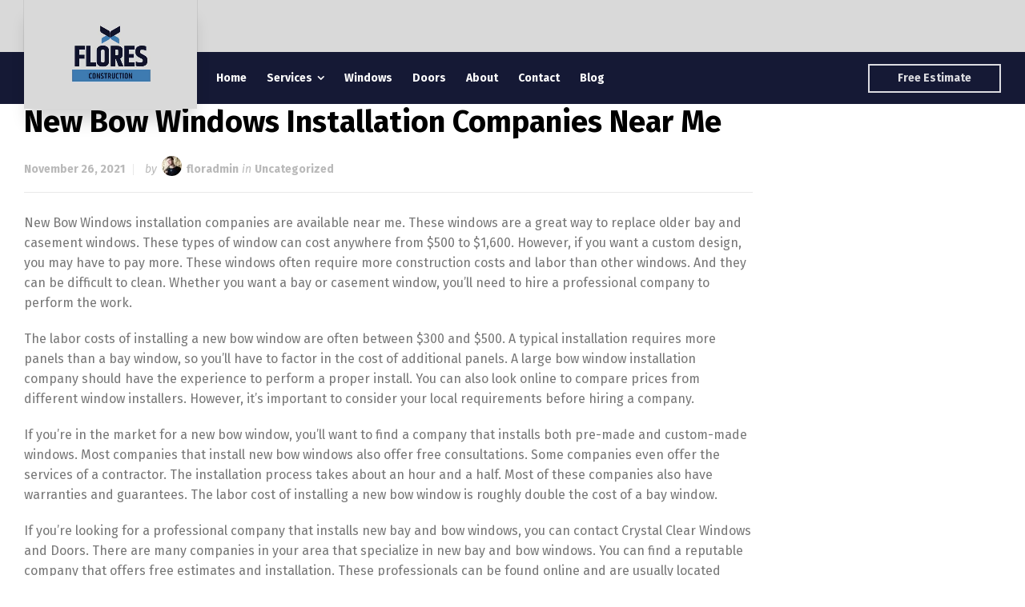

--- FILE ---
content_type: text/html; charset=UTF-8
request_url: https://floresconsinc.com/new-bow-windows-installation-companies-near-me/
body_size: 13315
content:
<!doctype html>
<html lang="en-US" class="no-js">
<head> 
<meta charset="UTF-8" />  
<meta name="viewport" content="width=device-width, initial-scale=1, maximum-scale=5">
<link rel="profile" href="https://gmpg.org/xfn/11">
<link rel="pingback" href="https://floresconsinc.com/xmlrpc.php">
<meta name='robots' content='index, follow, max-image-preview:large, max-snippet:-1, max-video-preview:-1' />
	<style>img:is([sizes="auto" i], [sizes^="auto," i]) { contain-intrinsic-size: 3000px 1500px }</style>
	<script type="text/javascript">/*<![CDATA[ */ var html = document.getElementsByTagName("html")[0]; html.className = html.className.replace("no-js", "js"); window.onerror=function(e,f){var body = document.getElementsByTagName("body")[0]; body.className = body.className.replace("rt-loading", ""); var e_file = document.createElement("a");e_file.href = f;console.log( e );console.log( e_file.pathname );}/* ]]>*/</script>

	<!-- This site is optimized with the Yoast SEO plugin v26.8 - https://yoast.com/product/yoast-seo-wordpress/ -->
	<title>New Bow Windows Installation Companies Near Me - Flores Construction</title>
	<link rel="canonical" href="https://floresconsinc.com/new-bow-windows-installation-companies-near-me/" />
	<meta property="og:locale" content="en_US" />
	<meta property="og:type" content="article" />
	<meta property="og:title" content="New Bow Windows Installation Companies Near Me - Flores Construction" />
	<meta property="og:description" content="New Bow Windows installation companies are available near me. These windows are a great way to replace older bay and casement windows. These types of window can cost anywhere from $500 to $1,600. However, if you want a custom design, you may have to pay more. These windows often require more construction costs and labor [&hellip;]" />
	<meta property="og:url" content="https://floresconsinc.com/new-bow-windows-installation-companies-near-me/" />
	<meta property="og:site_name" content="Flores Construction" />
	<meta property="article:published_time" content="2021-11-26T19:02:29+00:00" />
	<meta property="article:modified_time" content="2021-11-26T19:02:30+00:00" />
	<meta name="author" content="floradmin" />
	<meta name="twitter:card" content="summary_large_image" />
	<meta name="twitter:label1" content="Written by" />
	<meta name="twitter:data1" content="floradmin" />
	<meta name="twitter:label2" content="Est. reading time" />
	<meta name="twitter:data2" content="3 minutes" />
	<script type="application/ld+json" class="yoast-schema-graph">{"@context":"https://schema.org","@graph":[{"@type":"Article","@id":"https://floresconsinc.com/new-bow-windows-installation-companies-near-me/#article","isPartOf":{"@id":"https://floresconsinc.com/new-bow-windows-installation-companies-near-me/"},"author":{"name":"floradmin","@id":"https://floresconsinc.com/#/schema/person/38a64de6f3be4cfb33842fbf880b59df"},"headline":"New Bow Windows Installation Companies Near Me","datePublished":"2021-11-26T19:02:29+00:00","dateModified":"2021-11-26T19:02:30+00:00","mainEntityOfPage":{"@id":"https://floresconsinc.com/new-bow-windows-installation-companies-near-me/"},"wordCount":702,"inLanguage":"en-US"},{"@type":"WebPage","@id":"https://floresconsinc.com/new-bow-windows-installation-companies-near-me/","url":"https://floresconsinc.com/new-bow-windows-installation-companies-near-me/","name":"New Bow Windows Installation Companies Near Me - Flores Construction","isPartOf":{"@id":"https://floresconsinc.com/#website"},"datePublished":"2021-11-26T19:02:29+00:00","dateModified":"2021-11-26T19:02:30+00:00","author":{"@id":"https://floresconsinc.com/#/schema/person/38a64de6f3be4cfb33842fbf880b59df"},"breadcrumb":{"@id":"https://floresconsinc.com/new-bow-windows-installation-companies-near-me/#breadcrumb"},"inLanguage":"en-US","potentialAction":[{"@type":"ReadAction","target":["https://floresconsinc.com/new-bow-windows-installation-companies-near-me/"]}]},{"@type":"BreadcrumbList","@id":"https://floresconsinc.com/new-bow-windows-installation-companies-near-me/#breadcrumb","itemListElement":[{"@type":"ListItem","position":1,"name":"Home","item":"https://floresconsinc.com/"},{"@type":"ListItem","position":2,"name":"Blog","item":"https://floresconsinc.com/blog/"},{"@type":"ListItem","position":3,"name":"New Bow Windows Installation Companies Near Me"}]},{"@type":"WebSite","@id":"https://floresconsinc.com/#website","url":"https://floresconsinc.com/","name":"Flores Construction","description":"Window and Door Replacement, Window and Door Installation Company and Window Repair","potentialAction":[{"@type":"SearchAction","target":{"@type":"EntryPoint","urlTemplate":"https://floresconsinc.com/?s={search_term_string}"},"query-input":{"@type":"PropertyValueSpecification","valueRequired":true,"valueName":"search_term_string"}}],"inLanguage":"en-US"},{"@type":"Person","@id":"https://floresconsinc.com/#/schema/person/38a64de6f3be4cfb33842fbf880b59df","name":"floradmin","image":{"@type":"ImageObject","inLanguage":"en-US","@id":"https://floresconsinc.com/#/schema/person/image/","url":"https://secure.gravatar.com/avatar/5ffbb35cb1f6db715fcab23cddde9334?s=96&d=mm&r=g","contentUrl":"https://secure.gravatar.com/avatar/5ffbb35cb1f6db715fcab23cddde9334?s=96&d=mm&r=g","caption":"floradmin"},"sameAs":["https://floresconsinc.com"],"url":"https://floresconsinc.com/author/floradmin/"}]}</script>
	<!-- / Yoast SEO plugin. -->


<link rel='dns-prefetch' href='//fonts.googleapis.com' />
<link rel="alternate" type="application/rss+xml" title="Flores Construction &raquo; Feed" href="https://floresconsinc.com/feed/" />
<link rel="alternate" type="application/rss+xml" title="Flores Construction &raquo; Comments Feed" href="https://floresconsinc.com/comments/feed/" />
<link rel="alternate" type="application/rss+xml" title="Flores Construction &raquo; New Bow Windows Installation Companies Near Me Comments Feed" href="https://floresconsinc.com/new-bow-windows-installation-companies-near-me/feed/" />
<script type="text/javascript">
/* <![CDATA[ */
window._wpemojiSettings = {"baseUrl":"https:\/\/s.w.org\/images\/core\/emoji\/15.0.3\/72x72\/","ext":".png","svgUrl":"https:\/\/s.w.org\/images\/core\/emoji\/15.0.3\/svg\/","svgExt":".svg","source":{"concatemoji":"https:\/\/floresconsinc.com\/wp-includes\/js\/wp-emoji-release.min.js?ver=6.7.4"}};
/*! This file is auto-generated */
!function(i,n){var o,s,e;function c(e){try{var t={supportTests:e,timestamp:(new Date).valueOf()};sessionStorage.setItem(o,JSON.stringify(t))}catch(e){}}function p(e,t,n){e.clearRect(0,0,e.canvas.width,e.canvas.height),e.fillText(t,0,0);var t=new Uint32Array(e.getImageData(0,0,e.canvas.width,e.canvas.height).data),r=(e.clearRect(0,0,e.canvas.width,e.canvas.height),e.fillText(n,0,0),new Uint32Array(e.getImageData(0,0,e.canvas.width,e.canvas.height).data));return t.every(function(e,t){return e===r[t]})}function u(e,t,n){switch(t){case"flag":return n(e,"\ud83c\udff3\ufe0f\u200d\u26a7\ufe0f","\ud83c\udff3\ufe0f\u200b\u26a7\ufe0f")?!1:!n(e,"\ud83c\uddfa\ud83c\uddf3","\ud83c\uddfa\u200b\ud83c\uddf3")&&!n(e,"\ud83c\udff4\udb40\udc67\udb40\udc62\udb40\udc65\udb40\udc6e\udb40\udc67\udb40\udc7f","\ud83c\udff4\u200b\udb40\udc67\u200b\udb40\udc62\u200b\udb40\udc65\u200b\udb40\udc6e\u200b\udb40\udc67\u200b\udb40\udc7f");case"emoji":return!n(e,"\ud83d\udc26\u200d\u2b1b","\ud83d\udc26\u200b\u2b1b")}return!1}function f(e,t,n){var r="undefined"!=typeof WorkerGlobalScope&&self instanceof WorkerGlobalScope?new OffscreenCanvas(300,150):i.createElement("canvas"),a=r.getContext("2d",{willReadFrequently:!0}),o=(a.textBaseline="top",a.font="600 32px Arial",{});return e.forEach(function(e){o[e]=t(a,e,n)}),o}function t(e){var t=i.createElement("script");t.src=e,t.defer=!0,i.head.appendChild(t)}"undefined"!=typeof Promise&&(o="wpEmojiSettingsSupports",s=["flag","emoji"],n.supports={everything:!0,everythingExceptFlag:!0},e=new Promise(function(e){i.addEventListener("DOMContentLoaded",e,{once:!0})}),new Promise(function(t){var n=function(){try{var e=JSON.parse(sessionStorage.getItem(o));if("object"==typeof e&&"number"==typeof e.timestamp&&(new Date).valueOf()<e.timestamp+604800&&"object"==typeof e.supportTests)return e.supportTests}catch(e){}return null}();if(!n){if("undefined"!=typeof Worker&&"undefined"!=typeof OffscreenCanvas&&"undefined"!=typeof URL&&URL.createObjectURL&&"undefined"!=typeof Blob)try{var e="postMessage("+f.toString()+"("+[JSON.stringify(s),u.toString(),p.toString()].join(",")+"));",r=new Blob([e],{type:"text/javascript"}),a=new Worker(URL.createObjectURL(r),{name:"wpTestEmojiSupports"});return void(a.onmessage=function(e){c(n=e.data),a.terminate(),t(n)})}catch(e){}c(n=f(s,u,p))}t(n)}).then(function(e){for(var t in e)n.supports[t]=e[t],n.supports.everything=n.supports.everything&&n.supports[t],"flag"!==t&&(n.supports.everythingExceptFlag=n.supports.everythingExceptFlag&&n.supports[t]);n.supports.everythingExceptFlag=n.supports.everythingExceptFlag&&!n.supports.flag,n.DOMReady=!1,n.readyCallback=function(){n.DOMReady=!0}}).then(function(){return e}).then(function(){var e;n.supports.everything||(n.readyCallback(),(e=n.source||{}).concatemoji?t(e.concatemoji):e.wpemoji&&e.twemoji&&(t(e.twemoji),t(e.wpemoji)))}))}((window,document),window._wpemojiSettings);
/* ]]> */
</script>
<link rel='stylesheet' id='businesslounge-style-all-css' href='https://floresconsinc.com/wp-content/themes/businesslounge/css/app.min.css?ver=1.9.18' type='text/css' media='all' />
<link rel='stylesheet' id='fontello-css' href='https://floresconsinc.com/wp-content/themes/businesslounge/css/fontello/css/fontello.css?ver=1.9.18' type='text/css' media='all' />
<link rel='stylesheet' id='businesslounge-theme-style-css' href='https://floresconsinc.com/wp-content/themes/businesslounge/style.css?ver=1.9.18' type='text/css' media='all' />
<style id='businesslounge-theme-style-inline-css' type='text/css'>
@media (min-width: 768px) and (max-width: 992px) {}@media screen and (max-width: 767px) {}
</style>
<link rel='stylesheet' id='businesslounge-dynamic-css' href='https://floresconsinc.com/wp-content/uploads/businesslounge/dynamic-style.css?ver=250308044212' type='text/css' media='all' />
<style id='wp-emoji-styles-inline-css' type='text/css'>

	img.wp-smiley, img.emoji {
		display: inline !important;
		border: none !important;
		box-shadow: none !important;
		height: 1em !important;
		width: 1em !important;
		margin: 0 0.07em !important;
		vertical-align: -0.1em !important;
		background: none !important;
		padding: 0 !important;
	}
</style>
<link rel='stylesheet' id='wp-block-library-css' href='https://floresconsinc.com/wp-includes/css/dist/block-library/style.min.css?ver=6.7.4' type='text/css' media='all' />
<style id='classic-theme-styles-inline-css' type='text/css'>
/*! This file is auto-generated */
.wp-block-button__link{color:#fff;background-color:#32373c;border-radius:9999px;box-shadow:none;text-decoration:none;padding:calc(.667em + 2px) calc(1.333em + 2px);font-size:1.125em}.wp-block-file__button{background:#32373c;color:#fff;text-decoration:none}
</style>
<style id='global-styles-inline-css' type='text/css'>
:root{--wp--preset--aspect-ratio--square: 1;--wp--preset--aspect-ratio--4-3: 4/3;--wp--preset--aspect-ratio--3-4: 3/4;--wp--preset--aspect-ratio--3-2: 3/2;--wp--preset--aspect-ratio--2-3: 2/3;--wp--preset--aspect-ratio--16-9: 16/9;--wp--preset--aspect-ratio--9-16: 9/16;--wp--preset--color--black: #000000;--wp--preset--color--cyan-bluish-gray: #abb8c3;--wp--preset--color--white: #ffffff;--wp--preset--color--pale-pink: #f78da7;--wp--preset--color--vivid-red: #cf2e2e;--wp--preset--color--luminous-vivid-orange: #ff6900;--wp--preset--color--luminous-vivid-amber: #fcb900;--wp--preset--color--light-green-cyan: #7bdcb5;--wp--preset--color--vivid-green-cyan: #00d084;--wp--preset--color--pale-cyan-blue: #8ed1fc;--wp--preset--color--vivid-cyan-blue: #0693e3;--wp--preset--color--vivid-purple: #9b51e0;--wp--preset--gradient--vivid-cyan-blue-to-vivid-purple: linear-gradient(135deg,rgba(6,147,227,1) 0%,rgb(155,81,224) 100%);--wp--preset--gradient--light-green-cyan-to-vivid-green-cyan: linear-gradient(135deg,rgb(122,220,180) 0%,rgb(0,208,130) 100%);--wp--preset--gradient--luminous-vivid-amber-to-luminous-vivid-orange: linear-gradient(135deg,rgba(252,185,0,1) 0%,rgba(255,105,0,1) 100%);--wp--preset--gradient--luminous-vivid-orange-to-vivid-red: linear-gradient(135deg,rgba(255,105,0,1) 0%,rgb(207,46,46) 100%);--wp--preset--gradient--very-light-gray-to-cyan-bluish-gray: linear-gradient(135deg,rgb(238,238,238) 0%,rgb(169,184,195) 100%);--wp--preset--gradient--cool-to-warm-spectrum: linear-gradient(135deg,rgb(74,234,220) 0%,rgb(151,120,209) 20%,rgb(207,42,186) 40%,rgb(238,44,130) 60%,rgb(251,105,98) 80%,rgb(254,248,76) 100%);--wp--preset--gradient--blush-light-purple: linear-gradient(135deg,rgb(255,206,236) 0%,rgb(152,150,240) 100%);--wp--preset--gradient--blush-bordeaux: linear-gradient(135deg,rgb(254,205,165) 0%,rgb(254,45,45) 50%,rgb(107,0,62) 100%);--wp--preset--gradient--luminous-dusk: linear-gradient(135deg,rgb(255,203,112) 0%,rgb(199,81,192) 50%,rgb(65,88,208) 100%);--wp--preset--gradient--pale-ocean: linear-gradient(135deg,rgb(255,245,203) 0%,rgb(182,227,212) 50%,rgb(51,167,181) 100%);--wp--preset--gradient--electric-grass: linear-gradient(135deg,rgb(202,248,128) 0%,rgb(113,206,126) 100%);--wp--preset--gradient--midnight: linear-gradient(135deg,rgb(2,3,129) 0%,rgb(40,116,252) 100%);--wp--preset--font-size--small: 13px;--wp--preset--font-size--medium: 20px;--wp--preset--font-size--large: 36px;--wp--preset--font-size--x-large: 42px;--wp--preset--spacing--20: 0.44rem;--wp--preset--spacing--30: 0.67rem;--wp--preset--spacing--40: 1rem;--wp--preset--spacing--50: 1.5rem;--wp--preset--spacing--60: 2.25rem;--wp--preset--spacing--70: 3.38rem;--wp--preset--spacing--80: 5.06rem;--wp--preset--shadow--natural: 6px 6px 9px rgba(0, 0, 0, 0.2);--wp--preset--shadow--deep: 12px 12px 50px rgba(0, 0, 0, 0.4);--wp--preset--shadow--sharp: 6px 6px 0px rgba(0, 0, 0, 0.2);--wp--preset--shadow--outlined: 6px 6px 0px -3px rgba(255, 255, 255, 1), 6px 6px rgba(0, 0, 0, 1);--wp--preset--shadow--crisp: 6px 6px 0px rgba(0, 0, 0, 1);}:where(.is-layout-flex){gap: 0.5em;}:where(.is-layout-grid){gap: 0.5em;}body .is-layout-flex{display: flex;}.is-layout-flex{flex-wrap: wrap;align-items: center;}.is-layout-flex > :is(*, div){margin: 0;}body .is-layout-grid{display: grid;}.is-layout-grid > :is(*, div){margin: 0;}:where(.wp-block-columns.is-layout-flex){gap: 2em;}:where(.wp-block-columns.is-layout-grid){gap: 2em;}:where(.wp-block-post-template.is-layout-flex){gap: 1.25em;}:where(.wp-block-post-template.is-layout-grid){gap: 1.25em;}.has-black-color{color: var(--wp--preset--color--black) !important;}.has-cyan-bluish-gray-color{color: var(--wp--preset--color--cyan-bluish-gray) !important;}.has-white-color{color: var(--wp--preset--color--white) !important;}.has-pale-pink-color{color: var(--wp--preset--color--pale-pink) !important;}.has-vivid-red-color{color: var(--wp--preset--color--vivid-red) !important;}.has-luminous-vivid-orange-color{color: var(--wp--preset--color--luminous-vivid-orange) !important;}.has-luminous-vivid-amber-color{color: var(--wp--preset--color--luminous-vivid-amber) !important;}.has-light-green-cyan-color{color: var(--wp--preset--color--light-green-cyan) !important;}.has-vivid-green-cyan-color{color: var(--wp--preset--color--vivid-green-cyan) !important;}.has-pale-cyan-blue-color{color: var(--wp--preset--color--pale-cyan-blue) !important;}.has-vivid-cyan-blue-color{color: var(--wp--preset--color--vivid-cyan-blue) !important;}.has-vivid-purple-color{color: var(--wp--preset--color--vivid-purple) !important;}.has-black-background-color{background-color: var(--wp--preset--color--black) !important;}.has-cyan-bluish-gray-background-color{background-color: var(--wp--preset--color--cyan-bluish-gray) !important;}.has-white-background-color{background-color: var(--wp--preset--color--white) !important;}.has-pale-pink-background-color{background-color: var(--wp--preset--color--pale-pink) !important;}.has-vivid-red-background-color{background-color: var(--wp--preset--color--vivid-red) !important;}.has-luminous-vivid-orange-background-color{background-color: var(--wp--preset--color--luminous-vivid-orange) !important;}.has-luminous-vivid-amber-background-color{background-color: var(--wp--preset--color--luminous-vivid-amber) !important;}.has-light-green-cyan-background-color{background-color: var(--wp--preset--color--light-green-cyan) !important;}.has-vivid-green-cyan-background-color{background-color: var(--wp--preset--color--vivid-green-cyan) !important;}.has-pale-cyan-blue-background-color{background-color: var(--wp--preset--color--pale-cyan-blue) !important;}.has-vivid-cyan-blue-background-color{background-color: var(--wp--preset--color--vivid-cyan-blue) !important;}.has-vivid-purple-background-color{background-color: var(--wp--preset--color--vivid-purple) !important;}.has-black-border-color{border-color: var(--wp--preset--color--black) !important;}.has-cyan-bluish-gray-border-color{border-color: var(--wp--preset--color--cyan-bluish-gray) !important;}.has-white-border-color{border-color: var(--wp--preset--color--white) !important;}.has-pale-pink-border-color{border-color: var(--wp--preset--color--pale-pink) !important;}.has-vivid-red-border-color{border-color: var(--wp--preset--color--vivid-red) !important;}.has-luminous-vivid-orange-border-color{border-color: var(--wp--preset--color--luminous-vivid-orange) !important;}.has-luminous-vivid-amber-border-color{border-color: var(--wp--preset--color--luminous-vivid-amber) !important;}.has-light-green-cyan-border-color{border-color: var(--wp--preset--color--light-green-cyan) !important;}.has-vivid-green-cyan-border-color{border-color: var(--wp--preset--color--vivid-green-cyan) !important;}.has-pale-cyan-blue-border-color{border-color: var(--wp--preset--color--pale-cyan-blue) !important;}.has-vivid-cyan-blue-border-color{border-color: var(--wp--preset--color--vivid-cyan-blue) !important;}.has-vivid-purple-border-color{border-color: var(--wp--preset--color--vivid-purple) !important;}.has-vivid-cyan-blue-to-vivid-purple-gradient-background{background: var(--wp--preset--gradient--vivid-cyan-blue-to-vivid-purple) !important;}.has-light-green-cyan-to-vivid-green-cyan-gradient-background{background: var(--wp--preset--gradient--light-green-cyan-to-vivid-green-cyan) !important;}.has-luminous-vivid-amber-to-luminous-vivid-orange-gradient-background{background: var(--wp--preset--gradient--luminous-vivid-amber-to-luminous-vivid-orange) !important;}.has-luminous-vivid-orange-to-vivid-red-gradient-background{background: var(--wp--preset--gradient--luminous-vivid-orange-to-vivid-red) !important;}.has-very-light-gray-to-cyan-bluish-gray-gradient-background{background: var(--wp--preset--gradient--very-light-gray-to-cyan-bluish-gray) !important;}.has-cool-to-warm-spectrum-gradient-background{background: var(--wp--preset--gradient--cool-to-warm-spectrum) !important;}.has-blush-light-purple-gradient-background{background: var(--wp--preset--gradient--blush-light-purple) !important;}.has-blush-bordeaux-gradient-background{background: var(--wp--preset--gradient--blush-bordeaux) !important;}.has-luminous-dusk-gradient-background{background: var(--wp--preset--gradient--luminous-dusk) !important;}.has-pale-ocean-gradient-background{background: var(--wp--preset--gradient--pale-ocean) !important;}.has-electric-grass-gradient-background{background: var(--wp--preset--gradient--electric-grass) !important;}.has-midnight-gradient-background{background: var(--wp--preset--gradient--midnight) !important;}.has-small-font-size{font-size: var(--wp--preset--font-size--small) !important;}.has-medium-font-size{font-size: var(--wp--preset--font-size--medium) !important;}.has-large-font-size{font-size: var(--wp--preset--font-size--large) !important;}.has-x-large-font-size{font-size: var(--wp--preset--font-size--x-large) !important;}
:where(.wp-block-post-template.is-layout-flex){gap: 1.25em;}:where(.wp-block-post-template.is-layout-grid){gap: 1.25em;}
:where(.wp-block-columns.is-layout-flex){gap: 2em;}:where(.wp-block-columns.is-layout-grid){gap: 2em;}
:root :where(.wp-block-pullquote){font-size: 1.5em;line-height: 1.6;}
</style>
<link rel='stylesheet' id='contact-form-7-css' href='https://floresconsinc.com/wp-content/plugins/contact-form-7/includes/css/styles.css?ver=6.1.4' type='text/css' media='all' />
<link rel='stylesheet' id='businesslounge-google-fonts-css' href='//fonts.googleapis.com/css?family=Fira+Sans%3A700%2Cregular%2C500%2C400i%2Citalic&#038;subset=latin&#038;ver=1.0.0' type='text/css' media='all' />
<script type="text/javascript" src="https://floresconsinc.com/wp-includes/js/jquery/jquery.min.js?ver=3.7.1" id="jquery-core-js"></script>
<script type="text/javascript" src="https://floresconsinc.com/wp-includes/js/jquery/jquery-migrate.min.js?ver=3.4.1" id="jquery-migrate-js"></script>
<link rel="https://api.w.org/" href="https://floresconsinc.com/wp-json/" /><link rel="alternate" title="JSON" type="application/json" href="https://floresconsinc.com/wp-json/wp/v2/posts/934" /><link rel="EditURI" type="application/rsd+xml" title="RSD" href="https://floresconsinc.com/xmlrpc.php?rsd" />
<meta name="generator" content="WordPress 6.7.4" />
<link rel='shortlink' href='https://floresconsinc.com/?p=934' />
<link rel="alternate" title="oEmbed (JSON)" type="application/json+oembed" href="https://floresconsinc.com/wp-json/oembed/1.0/embed?url=https%3A%2F%2Ffloresconsinc.com%2Fnew-bow-windows-installation-companies-near-me%2F" />
<link rel="alternate" title="oEmbed (XML)" type="text/xml+oembed" href="https://floresconsinc.com/wp-json/oembed/1.0/embed?url=https%3A%2F%2Ffloresconsinc.com%2Fnew-bow-windows-installation-companies-near-me%2F&#038;format=xml" />
<meta name="generator" content="Powered by BusinessLounge Business WordPress Theme TV:1.9.18 PV:1.9.13" />
<meta name="generator" content="Elementor 3.34.4; features: additional_custom_breakpoints; settings: css_print_method-external, google_font-enabled, font_display-auto">
			<style>
				.e-con.e-parent:nth-of-type(n+4):not(.e-lazyloaded):not(.e-no-lazyload),
				.e-con.e-parent:nth-of-type(n+4):not(.e-lazyloaded):not(.e-no-lazyload) * {
					background-image: none !important;
				}
				@media screen and (max-height: 1024px) {
					.e-con.e-parent:nth-of-type(n+3):not(.e-lazyloaded):not(.e-no-lazyload),
					.e-con.e-parent:nth-of-type(n+3):not(.e-lazyloaded):not(.e-no-lazyload) * {
						background-image: none !important;
					}
				}
				@media screen and (max-height: 640px) {
					.e-con.e-parent:nth-of-type(n+2):not(.e-lazyloaded):not(.e-no-lazyload),
					.e-con.e-parent:nth-of-type(n+2):not(.e-lazyloaded):not(.e-no-lazyload) * {
						background-image: none !important;
					}
				}
			</style>
			<meta name="generator" content="Powered by Slider Revolution 6.6.7 - responsive, Mobile-Friendly Slider Plugin for WordPress with comfortable drag and drop interface." />
<link rel="icon" href="https://floresconsinc.com/wp-content/uploads/2020/10/cropped-Flores-Construction-32x32.png" sizes="32x32" />
<link rel="icon" href="https://floresconsinc.com/wp-content/uploads/2020/10/cropped-Flores-Construction-192x192.png" sizes="192x192" />
<link rel="apple-touch-icon" href="https://floresconsinc.com/wp-content/uploads/2020/10/cropped-Flores-Construction-180x180.png" />
<meta name="msapplication-TileImage" content="https://floresconsinc.com/wp-content/uploads/2020/10/cropped-Flores-Construction-270x270.png" />
<script>function setREVStartSize(e){
			//window.requestAnimationFrame(function() {
				window.RSIW = window.RSIW===undefined ? window.innerWidth : window.RSIW;
				window.RSIH = window.RSIH===undefined ? window.innerHeight : window.RSIH;
				try {
					var pw = document.getElementById(e.c).parentNode.offsetWidth,
						newh;
					pw = pw===0 || isNaN(pw) || (e.l=="fullwidth" || e.layout=="fullwidth") ? window.RSIW : pw;
					e.tabw = e.tabw===undefined ? 0 : parseInt(e.tabw);
					e.thumbw = e.thumbw===undefined ? 0 : parseInt(e.thumbw);
					e.tabh = e.tabh===undefined ? 0 : parseInt(e.tabh);
					e.thumbh = e.thumbh===undefined ? 0 : parseInt(e.thumbh);
					e.tabhide = e.tabhide===undefined ? 0 : parseInt(e.tabhide);
					e.thumbhide = e.thumbhide===undefined ? 0 : parseInt(e.thumbhide);
					e.mh = e.mh===undefined || e.mh=="" || e.mh==="auto" ? 0 : parseInt(e.mh,0);
					if(e.layout==="fullscreen" || e.l==="fullscreen")
						newh = Math.max(e.mh,window.RSIH);
					else{
						e.gw = Array.isArray(e.gw) ? e.gw : [e.gw];
						for (var i in e.rl) if (e.gw[i]===undefined || e.gw[i]===0) e.gw[i] = e.gw[i-1];
						e.gh = e.el===undefined || e.el==="" || (Array.isArray(e.el) && e.el.length==0)? e.gh : e.el;
						e.gh = Array.isArray(e.gh) ? e.gh : [e.gh];
						for (var i in e.rl) if (e.gh[i]===undefined || e.gh[i]===0) e.gh[i] = e.gh[i-1];
											
						var nl = new Array(e.rl.length),
							ix = 0,
							sl;
						e.tabw = e.tabhide>=pw ? 0 : e.tabw;
						e.thumbw = e.thumbhide>=pw ? 0 : e.thumbw;
						e.tabh = e.tabhide>=pw ? 0 : e.tabh;
						e.thumbh = e.thumbhide>=pw ? 0 : e.thumbh;
						for (var i in e.rl) nl[i] = e.rl[i]<window.RSIW ? 0 : e.rl[i];
						sl = nl[0];
						for (var i in nl) if (sl>nl[i] && nl[i]>0) { sl = nl[i]; ix=i;}
						var m = pw>(e.gw[ix]+e.tabw+e.thumbw) ? 1 : (pw-(e.tabw+e.thumbw)) / (e.gw[ix]);
						newh =  (e.gh[ix] * m) + (e.tabh + e.thumbh);
					}
					var el = document.getElementById(e.c);
					if (el!==null && el) el.style.height = newh+"px";
					el = document.getElementById(e.c+"_wrapper");
					if (el!==null && el) {
						el.style.height = newh+"px";
						el.style.display = "block";
					}
				} catch(e){
					console.log("Failure at Presize of Slider:" + e)
				}
			//});
		  };</script>
</head>
<body class="post-template-default single single-post postid-934 single-format-standard  rt-transition overlapped-header sticky-logo header-style-1 businesslounge-default-header-width businesslounge-default-footer-width mobile-menu-enabled elementor-default elementor-kit-6">

<!-- background wrapper -->
<div id="container">   
 
 

	<header class="top-header" data-color="">

				<div class="main-header-holder">
			<div class="header-elements">

					

					<div id="logo" class="site-logo businesslounge-dark-header">
		
			 <a href="https://floresconsinc.com/" title="Flores Construction"><img width="500" height="500" src="https://floresconsinc.com/wp-content/uploads/2022/04/logo.jpg" alt="Flores Construction" class="dark-logo logo-image" /></a> 		
		</div><!-- / end #logo -->

				

				<div class="header-row first businesslounge-dark-header">
					<div class="header-col left">
								 
					</div>

					<div class="header-col right">
								
					</div>
				</div><!-- / .header-row.first -->


				<div class="header-row second businesslounge-light-header dynamic-skin">
					<div class="header-col left">
											
			<nav><ul class="main-menu"><li id='menu-item-40' data-depth='0' class="menu-item menu-item-type-post_type menu-item-object-page menu-item-home"><a  href="https://floresconsinc.com/"><span>Home</span></a> </li>
<li id='menu-item-41' data-depth='0' class="menu-item menu-item-type-post_type menu-item-object-page menu-item-has-children"><a  href="https://floresconsinc.com/services/"><span>Services</span></a> 
<ul class="sub-menu">
<li id='menu-item-42' data-depth='1' class="menu-item menu-item-type-post_type menu-item-object-page"><a  href="https://floresconsinc.com/window-installation/">Window Installation</a> </li>
<li id='menu-item-45' data-depth='1' class="menu-item menu-item-type-post_type menu-item-object-page"><a  href="https://floresconsinc.com/door-installation/">Door Installation</a> </li>
<li id='menu-item-47' data-depth='1' class="menu-item menu-item-type-post_type menu-item-object-page"><a  href="https://floresconsinc.com/window-design/">Window Design</a> </li>
<li id='menu-item-48' data-depth='1' class="menu-item menu-item-type-post_type menu-item-object-page"><a  href="https://floresconsinc.com/pre-made-windows/">Pre-made Windows</a> </li>
<li id='menu-item-49' data-depth='1' class="menu-item menu-item-type-post_type menu-item-object-page"><a  href="https://floresconsinc.com/custom-windows/">Custom Windows</a> </li>
<li id='menu-item-1020' data-depth='1' class="menu-item menu-item-type-post_type menu-item-object-page"><a  href="https://floresconsinc.com/patio-door-installation/">Patio Door Installation</a> </li>
<li id='menu-item-1023' data-depth='1' class="menu-item menu-item-type-post_type menu-item-object-page"><a  href="https://floresconsinc.com/residential-window-replacement/">Residential Window Replacement</a> </li>
<li id='menu-item-1022' data-depth='1' class="menu-item menu-item-type-post_type menu-item-object-page"><a  href="https://floresconsinc.com/commercial-window-installation/">Commercial Window Installation</a> </li>
</ul>
</li>
<li id='menu-item-1098' data-depth='0' class="menu-item menu-item-type-post_type menu-item-object-page"><a  href="https://floresconsinc.com/windows/"><span>Windows</span></a> </li>
<li id='menu-item-1099' data-depth='0' class="menu-item menu-item-type-post_type menu-item-object-page"><a  href="https://floresconsinc.com/doors/"><span>Doors</span></a> </li>
<li id='menu-item-50' data-depth='0' class="menu-item menu-item-type-post_type menu-item-object-page"><a  href="https://floresconsinc.com/about/"><span>About</span></a> </li>
<li id='menu-item-51' data-depth='0' class="menu-item menu-item-type-post_type menu-item-object-page"><a  href="https://floresconsinc.com/contact/"><span>Contact</span></a> </li>
<li id='menu-item-52' data-depth='0' class="menu-item menu-item-type-post_type menu-item-object-page current_page_parent"><a  href="https://floresconsinc.com/blog/"><span>Blog</span></a> </li>
</ul></nav> 
				
		
				
					</div>

					<div class="header-col right">
						<div id="rt_button-5" class="header-widget widget widget_rt_button"><div class="button_wrapper "><a href="#estimate-form" target="_self" title="Free Estimate" class="button_  style-2 medium"><span><span>Free Estimate</span></span></a></div></div>		
					</div> 			
				</div><!-- / .header-row.second -->
			</div><!-- / .header-elements -->
		</div><!-- / .main-header-header -->
		
				
	</header> 
<header class="mobile-header">
		<div class="mobile-header-holder">
			<div class="header-elements">
				<div class="header-row businesslounge-dark-header">
					<div class="header-col left">
								 		
		<!-- mobile menu button -->
		<div class="mobile-menu-button-wrapper">
			<div class="mobile-menu-button businesslounge-menu-button"><span></span><span></span><span></span></div>		
		</div>
				 
					</div>

					<div class="header-col center">
							

		<div id="mobile-logo" class="site-logo">
			 <a href="https://floresconsinc.com/" title="Flores Construction"><img width="500" height="500" src="https://floresconsinc.com/wp-content/uploads/2022/04/logo.jpg" alt="Flores Construction" class="mobile-logo" /></a> 		
		</div><!-- / end #mobile-logo -->

 
			 
					</div>

					<div class="header-col right">
								
					</div>
				</div><!-- / .header-row -->
			</div>
		</div><!-- / .mobile-header-header -->
	</header>
			 
		<!-- mobile menu -->
		<div class="mobile-nav">
						

				<!-- navigation holder -->
				<nav>
					<ul id="mobile-navigation" class="menu"><li id='mobile-menu-item-40' data-depth='0' class="menu-item menu-item-type-post_type menu-item-object-page menu-item-home"><a  href="https://floresconsinc.com/"><span>Home</span></a> </li>
<li id='mobile-menu-item-41' data-depth='0' class="menu-item menu-item-type-post_type menu-item-object-page menu-item-has-children"><a  href="https://floresconsinc.com/services/"><span>Services</span></a> 
<ul class="sub-menu">
<li id='mobile-menu-item-42' data-depth='1' class="menu-item menu-item-type-post_type menu-item-object-page"><a  href="https://floresconsinc.com/window-installation/">Window Installation</a> </li>
<li id='mobile-menu-item-45' data-depth='1' class="menu-item menu-item-type-post_type menu-item-object-page"><a  href="https://floresconsinc.com/door-installation/">Door Installation</a> </li>
<li id='mobile-menu-item-47' data-depth='1' class="menu-item menu-item-type-post_type menu-item-object-page"><a  href="https://floresconsinc.com/window-design/">Window Design</a> </li>
<li id='mobile-menu-item-48' data-depth='1' class="menu-item menu-item-type-post_type menu-item-object-page"><a  href="https://floresconsinc.com/pre-made-windows/">Pre-made Windows</a> </li>
<li id='mobile-menu-item-49' data-depth='1' class="menu-item menu-item-type-post_type menu-item-object-page"><a  href="https://floresconsinc.com/custom-windows/">Custom Windows</a> </li>
<li id='mobile-menu-item-1020' data-depth='1' class="menu-item menu-item-type-post_type menu-item-object-page"><a  href="https://floresconsinc.com/patio-door-installation/">Patio Door Installation</a> </li>
<li id='mobile-menu-item-1023' data-depth='1' class="menu-item menu-item-type-post_type menu-item-object-page"><a  href="https://floresconsinc.com/residential-window-replacement/">Residential Window Replacement</a> </li>
<li id='mobile-menu-item-1022' data-depth='1' class="menu-item menu-item-type-post_type menu-item-object-page"><a  href="https://floresconsinc.com/commercial-window-installation/">Commercial Window Installation</a> </li>
</ul>
</li>
<li id='mobile-menu-item-1098' data-depth='0' class="menu-item menu-item-type-post_type menu-item-object-page"><a  href="https://floresconsinc.com/windows/"><span>Windows</span></a> </li>
<li id='mobile-menu-item-1099' data-depth='0' class="menu-item menu-item-type-post_type menu-item-object-page"><a  href="https://floresconsinc.com/doors/"><span>Doors</span></a> </li>
<li id='mobile-menu-item-50' data-depth='0' class="menu-item menu-item-type-post_type menu-item-object-page"><a  href="https://floresconsinc.com/about/"><span>About</span></a> </li>
<li id='mobile-menu-item-51' data-depth='0' class="menu-item menu-item-type-post_type menu-item-object-page"><a  href="https://floresconsinc.com/contact/"><span>Contact</span></a> </li>
<li id='mobile-menu-item-52' data-depth='0' class="menu-item menu-item-type-post_type menu-item-object-page current_page_parent"><a  href="https://floresconsinc.com/blog/"><span>Blog</span></a> </li>
</ul>    
				</nav>

						
		</div>
					 

<!-- main contents -->
<div id="main_content">


<div  class="content_row fullwidth with_sidebar default-style"><div class="content_row_wrapper clearfix default"><div class="col col-md-9 col-xs-12 content right-sidebar ">
 

	 
		 

<article class="single post-934 post type-post status-publish format-standard hentry category-uncategorized" id="post-934">
	
	

	<div class="text entry-content">		

		<!-- title --> 
		<h1 class="entry-title">New Bow Windows Installation Companies Near Me</h1>
		
		<!-- meta data -->
		<div class="post_data">

						<!-- date -->                                     
			<span class="date"><a href="https://floresconsinc.com/new-bow-windows-installation-companies-near-me/">November 26, 2021</a></span>
			
						<!-- user -->                                     
			<span class="user">
			by <img alt='' src='https://secure.gravatar.com/avatar/5ffbb35cb1f6db715fcab23cddde9334?s=25&#038;d=mm&#038;r=g' srcset='https://secure.gravatar.com/avatar/5ffbb35cb1f6db715fcab23cddde9334?s=50&#038;d=mm&#038;r=g 2x' class='avatar avatar-25 photo' height='25' width='25' decoding='async'/> <a href="https://floresconsinc.com/author/floradmin/" title="Posts by floradmin" rel="author">floradmin</a>				
			</span>

							
						<!-- categories -->
			<span class="categories">
			in <a href="https://floresconsinc.com/category/uncategorized/" rel="category tag">Uncategorized</a>				
			</span>
			
			
						
		</div><!-- / end div  .post_data -->
			
		<!-- content--> 
		<p>New Bow Windows installation companies are available near me. These windows are a great way to replace older bay and casement windows. These types of window can cost anywhere from $500 to $1,600. However, if you want a custom design, you may have to pay more. These windows often require more construction costs and labor than other windows. And they can be difficult to clean. Whether you want a bay or casement window, you&#8217;ll need to hire a professional company to perform the work.</p>
<p>The labor costs of installing a new bow window are often between $300 and $500. A typical installation requires more panels than a bay window, so you&#8217;ll have to factor in the cost of additional panels. A large bow window installation company should have the experience to perform a proper install. You can also look online to compare prices from different window installers. However, it&#8217;s important to consider your local requirements before hiring a company.</p>
<p>If you&#8217;re in the market for a new bow window, you&#8217;ll want to find a company that installs both pre-made and custom-made windows. Most companies that install new bow windows also offer free consultations. Some companies even offer the services of a contractor. The installation process takes about an hour and a half. Most of these companies also have warranties and guarantees. The labor cost of installing a new bow window is roughly double the cost of a bay window.</p>
<p>If you&#8217;re looking for a professional company that installs new bay and bow windows, you can contact Crystal Clear Windows and Doors. There are many companies in your area that specialize in new bay and bow windows. You can find a reputable company that offers free estimates and installation. These professionals can be found online and are usually located close to you. The price will vary according to the size and complexity of your windows.</p>
<p>Adding new bow windows to a home can cost up to $700. This is less expensive than installing new bay windows, but it may require a permit and extra work. However, there are a few drawbacks to installing bay and bow windows. While they do require some additional work, they do not increase your home&#8217;s energy bills. They are more expensive than installing bay and casement windows.</p>
<p>There are many options for installing a new bay or bow window. In addition to the materials and labor, you&#8217;ll also need to find the installation companies near me. These companies can be found on the internet, and you can ask them for quotes. You can also use local phone books to research the costs of a new bow window. Aside from this, these windows add value to your home. You can hire a professional to install a new bay or bow window.</p>
<p>If you want a new bow window, you can also choose a company that specializes in this type of window. Some of these companies offer free consultations, and you can contact them through their website. If you want your new bow window to be custom-made, you can consult with them online. The best thing about installing bay or bow windows is that they are customized for each home. This is why the company is unique.</p>
<p>There are several different types of window installation companies near you. The most common ones are storm, double-hung, and bay windows. These windows are more costly and difficult to install, but they will improve your home&#8217;s appearance. These windows will make a great addition to your home. They will increase the value of your home. They are an excellent choice for improving your home&#8217;s energy efficiency. If you want to make your home look great, consider adding a bow window.</p>
<p>If you are considering installing a bow window, there are many options available to you. You can choose from a variety of styles, including bay windows. You can also choose a company that offers custom bay windows. These are usually called flankers. They have four or five windows, and a large center fixed window. They&#8217;re angled outward. The center of the bay window is often a large fixed picture window.</p>

		<!-- pagination--> 
		
		<!-- updated--> 
		<span class="updated hidden">November 26, 2021</span>

	</div> 


	<div class="entry-footer default-style">

		
		<div class="social_share"><span class="ui-icon-line-share"><span>SHARE</span></span><ul><li class="mail"><a class="ui-icon-mail " href="/cdn-cgi/l/email-protection#f6c99499928fcb9e82828685d3c5b7d3c4b0d3c4b0909a99849385959998859f9895d895999bd3c4b0989381db949981db819f9892998185db9f988582979a9a97829f9998db95999b8697989f9385db98939784db9b93d3c4b0" title="Email"><span>Email</span></a></li><li class="twitter"><a class="ui-icon-twitter " href="#" data-url="http://twitter.com/intent/tweet?text=New+Bow+Windows+Installation+Companies+Near+Me+https%3A%2F%2Ffloresconsinc.com%2Fnew-bow-windows-installation-companies-near-me%2F" title="Twitter"><span>Twitter</span></a></li><li class="facebook"><a class="ui-icon-facebook " href="#" data-url="http://www.facebook.com/sharer/sharer.php?u=https%3A%2F%2Ffloresconsinc.com%2Fnew-bow-windows-installation-companies-near-me%2F&amp;title=New+Bow+Windows+Installation+Companies+Near+Me" title="Facebook"><span>Facebook</span></a></li><li class="gplus"><a class="ui-icon-gplus " href="#" data-url="https://plus.google.com/share?url=https%3A%2F%2Ffloresconsinc.com%2Fnew-bow-windows-installation-companies-near-me%2F" title="Google +"><span>Google +</span></a></li><li class="pinterest"><a class="ui-icon-pinterest " href="#" data-url="http://pinterest.com/pin/create/bookmarklet/?media=&amp;url=https%3A%2F%2Ffloresconsinc.com%2Fnew-bow-windows-installation-companies-near-me%2F&amp;is_video=false&amp;description=New+Bow+Windows+Installation+Companies+Near+Me" title="Pinterest"><span>Pinterest</span></a></li><li class="tumblr"><a class="ui-icon-tumblr " href="#" data-url="http://tumblr.com/share?url=https%3A%2F%2Ffloresconsinc.com%2Fnew-bow-windows-installation-companies-near-me%2F&amp;title=New+Bow+Windows+Installation+Companies+Near+Me" title="Tumblr"><span>Tumblr</span></a></li><li class="linkedin"><a class="ui-icon-linkedin " href="#" data-url="http://www.linkedin.com/shareArticle?mini=true&amp;url=https%3A%2F%2Ffloresconsinc.com%2Fnew-bow-windows-installation-companies-near-me%2F&amp;title=New+Bow+Windows+Installation+Companies+Near+Me&amp;source=" title="Linkedin"><span>Linkedin</span></a></li><li class="vkontakte"><a class="ui-icon-vkontakte " href="#" data-url="http://vkontakte.ru/share.php?url=https%3A%2F%2Ffloresconsinc.com%2Fnew-bow-windows-installation-companies-near-me%2F" title="Vkontakte"><span>Vkontakte</span></a></li><li class="whatsapp"><a class="ui-icon-whatsapp " href="#" data-url="whatsapp://send?text=https%3A%2F%2Ffloresconsinc.com%2Fnew-bow-windows-installation-companies-near-me%2F" title="WhatsApp"><span>WhatsApp</span></a></li></ul></div>
	</div>

</article>				 


				
	


						</div>
						<div class="col col-md-3 col-xs-12 default-style sidebar sticky right widgets_holder">
					
</div>
</div></div>
</div><!-- / end #main_content -->
 
<!-- footer -->
<footer id="footer" class="clearfix footer">
	<section class="footer_widgets content_row row clearfix footer fixed_heights footer_contents fullwidth"><div class="content_row_wrapper clearfix default">
	<div id="footer-column-1" class="col col-xs-12 col-lg-6 col-sm-12 featured-col widgets_holder">
		<div class="column-inner">
<div id="custom_html-6" class="widget_text footer_widget widget widget_custom_html"><h5>Location</h5><div class="textwidget custom-html-widget"><iframe src="https://www.google.com/maps/embed?pb=!1m18!1m12!1m3!1d2440.695660206178!2d-76.5568383!3d39.2868208!2m3!1f0!2f0!3f0!3m2!1i1024!2i768!4f13.1!3m3!1m2!1s0x89c804042f940001%3A0xd9e9676bdd75e660!2sFlores%20Construction%20Window%20Installation!5e1!3m2!1sen!2sph!4v1736920051267!5m2!1sen!2sph" width="300" height="300" style="border:0;" allowfullscreen="" loading="lazy" referrerpolicy="no-referrer-when-downgrade"></iframe></div></div><div id="custom_html-5" class="widget_text footer_widget widget widget_custom_html"><div class="textwidget custom-html-widget"></div></div><div id="social_media_icons-4" class="footer_widget widget widget_social_media_icons"><div class="businesslounge-social-media-widget">
<ul class="social_media inline-list"><li class="twitter"><a class="ui-icon-twitter" target="_blank" href="https://twitter.com/FloresConstruc4" title="X (Twitter)" rel="nofollow"><span>X (Twitter)</span></a></li><li class="facebook"><a class="ui-icon-facebook" target="_self" href="https://www.facebook.com/Flores-Construction-102274185031241" title="Facebook" rel="nofollow"><span>Facebook</span></a></li><li class="linkedin"><a class="ui-icon-linkedin" target="_self" href="https://www.linkedin.com/company/flores-construction" title="Linkedin" rel="nofollow"><span>Linkedin</span></a></li></ul></div>
</div>		</div>
	</div>
	<div id="footer-column-2" class="col col-xs-12 col-lg-2 col-sm-4 widgets_holder">
		<div class="column-inner">
<div id="custom_html-3" class="widget_text footer_widget widget widget_custom_html"><h5>Our Services</h5><div class="textwidget custom-html-widget"><a href="https://floresconsinc.com/window-installation/">Window Installation</a><br><a href="https://floresconsinc.com/glass-installation/">Glass Installation</a><br><a href="https://floresconsinc.com/door-installation/">Door Installation</a><br><a href="https://floresconsinc.com/window-design/">Window Design</a><br><a href="https://floresconsinc.com/pre-made-windows/">Pre-made Windows</a><br><a href="https://floresconsinc.com/custom-windows/">Custom Windows</a><br>
<a href="/patio-door-installation/">Patio Door Installation</a><br>
<a href="/commercial-window-installation/">Commercial Window Installation</a><br>
<a href="/residential-window-replacement/">Residential Window Replacement</a></div></div>		</div>
	</div>
	<div id="footer-column-3" class="col col-xs-12 col-lg-3 col-sm-4 widgets_holder">
		<div class="column-inner">
<div id="text-5" class="footer_widget widget widget_text"><h5>Hours of Operation</h5>			<div class="textwidget"><p><span style="font-weight: 400;"><strong>Mon-Thurs:</strong> 9:00AM &#8211; 8:00PM</span></p>
<p><strong>Friday:</strong> <span style="font-weight: 400;">9:00AM &#8211; 5:00PM</span></p>
<p><span style="font-weight: 400;"><strong> Saturday:</strong> 9:00AM &#8211; 4:00PM</span></p>
<p><span style="font-weight: 400;"><strong>Sunday:</strong> 9:00AM &#8211; 1:00PM</span></p>
</div>
		</div><div id="custom_html-4" class="widget_text footer_widget widget widget_custom_html"><div class="textwidget custom-html-widget">We are not contractors. We are a service that connects customers with local companies licensed and able to provide window and door services.</div></div>		</div>
	</div>
	<div id="footer-column-4" class="col col-xs-12 col-lg-2 col-sm-4 widgets_holder">
		<div class="column-inner">
		</div>
	</div>
</div></section>
<div class="content_row row clearfix footer_contents footer_info_bar fullwidth"><div class="content_row_wrapper clearfix default"><div class="copyright">Copyright © Flores Construction.</div><div class="footer-navigation-container"><ul id="footer-navigation" class="menu"><li id="menu-item-40" class="menu-item menu-item-type-post_type menu-item-object-page menu-item-home menu-item-40"><a href="https://floresconsinc.com/">Home</a></li>
<li id="menu-item-41" class="menu-item menu-item-type-post_type menu-item-object-page menu-item-41"><a href="https://floresconsinc.com/services/">Services</a></li>
<li id="menu-item-1098" class="menu-item menu-item-type-post_type menu-item-object-page menu-item-1098"><a href="https://floresconsinc.com/windows/">Windows</a></li>
<li id="menu-item-1099" class="menu-item menu-item-type-post_type menu-item-object-page menu-item-1099"><a href="https://floresconsinc.com/doors/">Doors</a></li>
<li id="menu-item-50" class="menu-item menu-item-type-post_type menu-item-object-page menu-item-50"><a href="https://floresconsinc.com/about/">About</a></li>
<li id="menu-item-51" class="menu-item menu-item-type-post_type menu-item-object-page menu-item-51"><a href="https://floresconsinc.com/contact/">Contact</a></li>
<li id="menu-item-52" class="menu-item menu-item-type-post_type menu-item-object-page current_page_parent menu-item-52"><a href="https://floresconsinc.com/blog/">Blog</a></li>
</ul></div><div class="go-to-top icon-up-open"></div></div></div></footer><!-- / end #footer -->  
</div><!-- / end #container --> 

<chat-widget style="--chat-widget-primary-color: #3E7BB1; --chat-widget-active-color:#3E7BB1 ;--chat-widget-bubble-color: #3E7BB1" location-id="XlxUL6NZIoJtpT5muv5t" prompt-avatar="https://firebasestorage.googleapis.com/v0/b/highlevel-backend.appspot.com/o/locationPhotos%2FXlxUL6NZIoJtpT5muv5t%2Fchat-widget-person?alt=media&token=1058b113-784b-4fc7-b742-7fab0ff6ce10" agency-name="Black Swan Media Co" agency-website="https://blackswanmedia.co" ></chat-widget> <script data-cfasync="false" src="/cdn-cgi/scripts/5c5dd728/cloudflare-static/email-decode.min.js"></script><script src="https://widgets.leadconnectorhq.com/loader.js" data-resources-url="https://widgets.leadconnectorhq.com/chat-widget/loader.js" > </script>	
	<div class="rt-popup rt-popup-share">
		<div class="rt-popup-content-wrapper">
			<button class="rt-popup-close ui-icon-exit" aria-label="Close"></button>
			<div class="rt-popup-content">
				<div class="businesslounge-share-content">				
					<ul></ul>
				</div>
			</div>
		</div>
	</div>
	
		<script>
			window.RS_MODULES = window.RS_MODULES || {};
			window.RS_MODULES.modules = window.RS_MODULES.modules || {};
			window.RS_MODULES.waiting = window.RS_MODULES.waiting || [];
			window.RS_MODULES.defered = true;
			window.RS_MODULES.moduleWaiting = window.RS_MODULES.moduleWaiting || {};
			window.RS_MODULES.type = 'compiled';
		</script>
		<div class="side-panel-holder">
	<div class="side-panel-wrapper">
		<div class="side-panel-contents">
<ul id="businesslounge-side-navigation" class="menu"><li id='menu-item-40' data-depth='0' class="menu-item menu-item-type-post_type menu-item-object-page menu-item-home"><a  href="https://floresconsinc.com/"><span>Home</span></a> </li>
<li id='menu-item-41' data-depth='0' class="menu-item menu-item-type-post_type menu-item-object-page menu-item-has-children"><a  href="https://floresconsinc.com/services/"><span>Services</span></a> 
<ul class="sub-menu">
<li id='menu-item-42' data-depth='1' class="menu-item menu-item-type-post_type menu-item-object-page"><a  href="https://floresconsinc.com/window-installation/">Window Installation</a> </li>
<li id='menu-item-45' data-depth='1' class="menu-item menu-item-type-post_type menu-item-object-page"><a  href="https://floresconsinc.com/door-installation/">Door Installation</a> </li>
<li id='menu-item-47' data-depth='1' class="menu-item menu-item-type-post_type menu-item-object-page"><a  href="https://floresconsinc.com/window-design/">Window Design</a> </li>
<li id='menu-item-48' data-depth='1' class="menu-item menu-item-type-post_type menu-item-object-page"><a  href="https://floresconsinc.com/pre-made-windows/">Pre-made Windows</a> </li>
<li id='menu-item-49' data-depth='1' class="menu-item menu-item-type-post_type menu-item-object-page"><a  href="https://floresconsinc.com/custom-windows/">Custom Windows</a> </li>
<li id='menu-item-1020' data-depth='1' class="menu-item menu-item-type-post_type menu-item-object-page"><a  href="https://floresconsinc.com/patio-door-installation/">Patio Door Installation</a> </li>
<li id='menu-item-1023' data-depth='1' class="menu-item menu-item-type-post_type menu-item-object-page"><a  href="https://floresconsinc.com/residential-window-replacement/">Residential Window Replacement</a> </li>
<li id='menu-item-1022' data-depth='1' class="menu-item menu-item-type-post_type menu-item-object-page"><a  href="https://floresconsinc.com/commercial-window-installation/">Commercial Window Installation</a> </li>
</ul>
</li>
<li id='menu-item-1098' data-depth='0' class="menu-item menu-item-type-post_type menu-item-object-page"><a  href="https://floresconsinc.com/windows/"><span>Windows</span></a> </li>
<li id='menu-item-1099' data-depth='0' class="menu-item menu-item-type-post_type menu-item-object-page"><a  href="https://floresconsinc.com/doors/"><span>Doors</span></a> </li>
<li id='menu-item-50' data-depth='0' class="menu-item menu-item-type-post_type menu-item-object-page"><a  href="https://floresconsinc.com/about/"><span>About</span></a> </li>
<li id='menu-item-51' data-depth='0' class="menu-item menu-item-type-post_type menu-item-object-page"><a  href="https://floresconsinc.com/contact/"><span>Contact</span></a> </li>
<li id='menu-item-52' data-depth='0' class="menu-item menu-item-type-post_type menu-item-object-page current_page_parent"><a  href="https://floresconsinc.com/blog/"><span>Blog</span></a> </li>
</ul><div class="side-panel-widgets">
</div>
		</div>
	</div>
</div>
			<script>
				const lazyloadRunObserver = () => {
					const lazyloadBackgrounds = document.querySelectorAll( `.e-con.e-parent:not(.e-lazyloaded)` );
					const lazyloadBackgroundObserver = new IntersectionObserver( ( entries ) => {
						entries.forEach( ( entry ) => {
							if ( entry.isIntersecting ) {
								let lazyloadBackground = entry.target;
								if( lazyloadBackground ) {
									lazyloadBackground.classList.add( 'e-lazyloaded' );
								}
								lazyloadBackgroundObserver.unobserve( entry.target );
							}
						});
					}, { rootMargin: '200px 0px 200px 0px' } );
					lazyloadBackgrounds.forEach( ( lazyloadBackground ) => {
						lazyloadBackgroundObserver.observe( lazyloadBackground );
					} );
				};
				const events = [
					'DOMContentLoaded',
					'elementor/lazyload/observe',
				];
				events.forEach( ( event ) => {
					document.addEventListener( event, lazyloadRunObserver );
				} );
			</script>
			<link rel='stylesheet' id='rs-plugin-settings-css' href='https://floresconsinc.com/wp-content/plugins/revslider/public/assets/css/rs6.css?ver=6.6.7' type='text/css' media='all' />
<style id='rs-plugin-settings-inline-css' type='text/css'>
#rs-demo-id {}
</style>
<script type="text/javascript" src="https://floresconsinc.com/wp-includes/js/dist/hooks.min.js?ver=4d63a3d491d11ffd8ac6" id="wp-hooks-js"></script>
<script type="text/javascript" src="https://floresconsinc.com/wp-includes/js/dist/i18n.min.js?ver=5e580eb46a90c2b997e6" id="wp-i18n-js"></script>
<script type="text/javascript" id="wp-i18n-js-after">
/* <![CDATA[ */
wp.i18n.setLocaleData( { 'text direction\u0004ltr': [ 'ltr' ] } );
/* ]]> */
</script>
<script type="text/javascript" src="https://floresconsinc.com/wp-content/plugins/contact-form-7/includes/swv/js/index.js?ver=6.1.4" id="swv-js"></script>
<script type="text/javascript" id="contact-form-7-js-before">
/* <![CDATA[ */
var wpcf7 = {
    "api": {
        "root": "https:\/\/floresconsinc.com\/wp-json\/",
        "namespace": "contact-form-7\/v1"
    },
    "cached": 1
};
/* ]]> */
</script>
<script type="text/javascript" src="https://floresconsinc.com/wp-content/plugins/contact-form-7/includes/js/index.js?ver=6.1.4" id="contact-form-7-js"></script>
<script type="text/javascript" src="https://floresconsinc.com/wp-content/plugins/revslider/public/assets/js/rbtools.min.js?ver=6.6.7" defer async id="tp-tools-js"></script>
<script type="text/javascript" src="https://floresconsinc.com/wp-content/plugins/revslider/public/assets/js/rs6.min.js?ver=6.6.7" defer async id="revmin-js"></script>
<script type="text/javascript" id="businesslounge-scripts-js-extra">
/* <![CDATA[ */
var rtframework_params = {"ajax_url":"https:\/\/floresconsinc.com\/wp-admin\/admin-ajax.php","rttheme_template_dir":"https:\/\/floresconsinc.com\/wp-content\/themes\/businesslounge","popup_blocker_message":"Please disable your pop-up blocker and click the \"Open\" link again.","wpml_lang":"","theme_slug":"businesslounge","home_url":"https:\/\/floresconsinc.com"};
/* ]]> */
</script>
<script type="text/javascript" src="https://floresconsinc.com/wp-content/themes/businesslounge/js/app.min.js?ver=1.9.18" id="businesslounge-scripts-js"></script>
<script defer src="https://static.cloudflareinsights.com/beacon.min.js/vcd15cbe7772f49c399c6a5babf22c1241717689176015" integrity="sha512-ZpsOmlRQV6y907TI0dKBHq9Md29nnaEIPlkf84rnaERnq6zvWvPUqr2ft8M1aS28oN72PdrCzSjY4U6VaAw1EQ==" data-cf-beacon='{"version":"2024.11.0","token":"d23343c6a1e34ff8b93f15d39aedefdd","r":1,"server_timing":{"name":{"cfCacheStatus":true,"cfEdge":true,"cfExtPri":true,"cfL4":true,"cfOrigin":true,"cfSpeedBrain":true},"location_startswith":null}}' crossorigin="anonymous"></script>
</body>
</html>

--- FILE ---
content_type: text/css
request_url: https://floresconsinc.com/wp-content/themes/businesslounge/style.css?ver=1.9.18
body_size: -232
content:
/*
File Name: style.css
Theme Name:  BusinessLounge
Author: RT-Themes
Version: 1.9.18
Author URI: http://themeforest.net/user/stmcan
Theme URI: http://rtthemes.com
Description: Business WordPress Theme 
License: GNU General Public License
License URI: /Licensing/gpl.txt
Text Domain: businesslounge
*/


/*
	EDIT /css/style.css for the theme style
*/